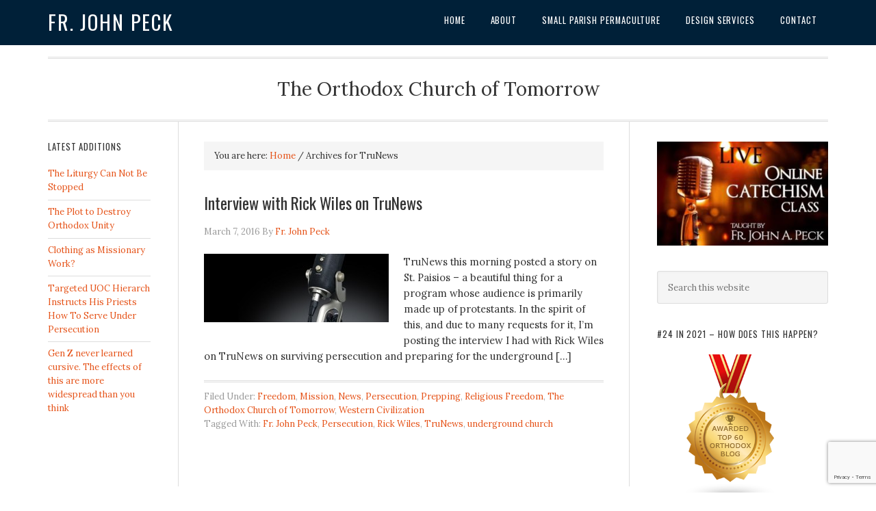

--- FILE ---
content_type: text/html; charset=utf-8
request_url: https://www.google.com/recaptcha/api2/anchor?ar=1&k=6Lf4aoEUAAAAAKOc4XJjUs5VimgheHuNn1EdrY4q&co=aHR0cHM6Ly9mcmpvaG5wZWNrLmNvbTo0NDM.&hl=en&v=PoyoqOPhxBO7pBk68S4YbpHZ&size=invisible&anchor-ms=20000&execute-ms=30000&cb=b6x1h4ng7xwd
body_size: 48597
content:
<!DOCTYPE HTML><html dir="ltr" lang="en"><head><meta http-equiv="Content-Type" content="text/html; charset=UTF-8">
<meta http-equiv="X-UA-Compatible" content="IE=edge">
<title>reCAPTCHA</title>
<style type="text/css">
/* cyrillic-ext */
@font-face {
  font-family: 'Roboto';
  font-style: normal;
  font-weight: 400;
  font-stretch: 100%;
  src: url(//fonts.gstatic.com/s/roboto/v48/KFO7CnqEu92Fr1ME7kSn66aGLdTylUAMa3GUBHMdazTgWw.woff2) format('woff2');
  unicode-range: U+0460-052F, U+1C80-1C8A, U+20B4, U+2DE0-2DFF, U+A640-A69F, U+FE2E-FE2F;
}
/* cyrillic */
@font-face {
  font-family: 'Roboto';
  font-style: normal;
  font-weight: 400;
  font-stretch: 100%;
  src: url(//fonts.gstatic.com/s/roboto/v48/KFO7CnqEu92Fr1ME7kSn66aGLdTylUAMa3iUBHMdazTgWw.woff2) format('woff2');
  unicode-range: U+0301, U+0400-045F, U+0490-0491, U+04B0-04B1, U+2116;
}
/* greek-ext */
@font-face {
  font-family: 'Roboto';
  font-style: normal;
  font-weight: 400;
  font-stretch: 100%;
  src: url(//fonts.gstatic.com/s/roboto/v48/KFO7CnqEu92Fr1ME7kSn66aGLdTylUAMa3CUBHMdazTgWw.woff2) format('woff2');
  unicode-range: U+1F00-1FFF;
}
/* greek */
@font-face {
  font-family: 'Roboto';
  font-style: normal;
  font-weight: 400;
  font-stretch: 100%;
  src: url(//fonts.gstatic.com/s/roboto/v48/KFO7CnqEu92Fr1ME7kSn66aGLdTylUAMa3-UBHMdazTgWw.woff2) format('woff2');
  unicode-range: U+0370-0377, U+037A-037F, U+0384-038A, U+038C, U+038E-03A1, U+03A3-03FF;
}
/* math */
@font-face {
  font-family: 'Roboto';
  font-style: normal;
  font-weight: 400;
  font-stretch: 100%;
  src: url(//fonts.gstatic.com/s/roboto/v48/KFO7CnqEu92Fr1ME7kSn66aGLdTylUAMawCUBHMdazTgWw.woff2) format('woff2');
  unicode-range: U+0302-0303, U+0305, U+0307-0308, U+0310, U+0312, U+0315, U+031A, U+0326-0327, U+032C, U+032F-0330, U+0332-0333, U+0338, U+033A, U+0346, U+034D, U+0391-03A1, U+03A3-03A9, U+03B1-03C9, U+03D1, U+03D5-03D6, U+03F0-03F1, U+03F4-03F5, U+2016-2017, U+2034-2038, U+203C, U+2040, U+2043, U+2047, U+2050, U+2057, U+205F, U+2070-2071, U+2074-208E, U+2090-209C, U+20D0-20DC, U+20E1, U+20E5-20EF, U+2100-2112, U+2114-2115, U+2117-2121, U+2123-214F, U+2190, U+2192, U+2194-21AE, U+21B0-21E5, U+21F1-21F2, U+21F4-2211, U+2213-2214, U+2216-22FF, U+2308-230B, U+2310, U+2319, U+231C-2321, U+2336-237A, U+237C, U+2395, U+239B-23B7, U+23D0, U+23DC-23E1, U+2474-2475, U+25AF, U+25B3, U+25B7, U+25BD, U+25C1, U+25CA, U+25CC, U+25FB, U+266D-266F, U+27C0-27FF, U+2900-2AFF, U+2B0E-2B11, U+2B30-2B4C, U+2BFE, U+3030, U+FF5B, U+FF5D, U+1D400-1D7FF, U+1EE00-1EEFF;
}
/* symbols */
@font-face {
  font-family: 'Roboto';
  font-style: normal;
  font-weight: 400;
  font-stretch: 100%;
  src: url(//fonts.gstatic.com/s/roboto/v48/KFO7CnqEu92Fr1ME7kSn66aGLdTylUAMaxKUBHMdazTgWw.woff2) format('woff2');
  unicode-range: U+0001-000C, U+000E-001F, U+007F-009F, U+20DD-20E0, U+20E2-20E4, U+2150-218F, U+2190, U+2192, U+2194-2199, U+21AF, U+21E6-21F0, U+21F3, U+2218-2219, U+2299, U+22C4-22C6, U+2300-243F, U+2440-244A, U+2460-24FF, U+25A0-27BF, U+2800-28FF, U+2921-2922, U+2981, U+29BF, U+29EB, U+2B00-2BFF, U+4DC0-4DFF, U+FFF9-FFFB, U+10140-1018E, U+10190-1019C, U+101A0, U+101D0-101FD, U+102E0-102FB, U+10E60-10E7E, U+1D2C0-1D2D3, U+1D2E0-1D37F, U+1F000-1F0FF, U+1F100-1F1AD, U+1F1E6-1F1FF, U+1F30D-1F30F, U+1F315, U+1F31C, U+1F31E, U+1F320-1F32C, U+1F336, U+1F378, U+1F37D, U+1F382, U+1F393-1F39F, U+1F3A7-1F3A8, U+1F3AC-1F3AF, U+1F3C2, U+1F3C4-1F3C6, U+1F3CA-1F3CE, U+1F3D4-1F3E0, U+1F3ED, U+1F3F1-1F3F3, U+1F3F5-1F3F7, U+1F408, U+1F415, U+1F41F, U+1F426, U+1F43F, U+1F441-1F442, U+1F444, U+1F446-1F449, U+1F44C-1F44E, U+1F453, U+1F46A, U+1F47D, U+1F4A3, U+1F4B0, U+1F4B3, U+1F4B9, U+1F4BB, U+1F4BF, U+1F4C8-1F4CB, U+1F4D6, U+1F4DA, U+1F4DF, U+1F4E3-1F4E6, U+1F4EA-1F4ED, U+1F4F7, U+1F4F9-1F4FB, U+1F4FD-1F4FE, U+1F503, U+1F507-1F50B, U+1F50D, U+1F512-1F513, U+1F53E-1F54A, U+1F54F-1F5FA, U+1F610, U+1F650-1F67F, U+1F687, U+1F68D, U+1F691, U+1F694, U+1F698, U+1F6AD, U+1F6B2, U+1F6B9-1F6BA, U+1F6BC, U+1F6C6-1F6CF, U+1F6D3-1F6D7, U+1F6E0-1F6EA, U+1F6F0-1F6F3, U+1F6F7-1F6FC, U+1F700-1F7FF, U+1F800-1F80B, U+1F810-1F847, U+1F850-1F859, U+1F860-1F887, U+1F890-1F8AD, U+1F8B0-1F8BB, U+1F8C0-1F8C1, U+1F900-1F90B, U+1F93B, U+1F946, U+1F984, U+1F996, U+1F9E9, U+1FA00-1FA6F, U+1FA70-1FA7C, U+1FA80-1FA89, U+1FA8F-1FAC6, U+1FACE-1FADC, U+1FADF-1FAE9, U+1FAF0-1FAF8, U+1FB00-1FBFF;
}
/* vietnamese */
@font-face {
  font-family: 'Roboto';
  font-style: normal;
  font-weight: 400;
  font-stretch: 100%;
  src: url(//fonts.gstatic.com/s/roboto/v48/KFO7CnqEu92Fr1ME7kSn66aGLdTylUAMa3OUBHMdazTgWw.woff2) format('woff2');
  unicode-range: U+0102-0103, U+0110-0111, U+0128-0129, U+0168-0169, U+01A0-01A1, U+01AF-01B0, U+0300-0301, U+0303-0304, U+0308-0309, U+0323, U+0329, U+1EA0-1EF9, U+20AB;
}
/* latin-ext */
@font-face {
  font-family: 'Roboto';
  font-style: normal;
  font-weight: 400;
  font-stretch: 100%;
  src: url(//fonts.gstatic.com/s/roboto/v48/KFO7CnqEu92Fr1ME7kSn66aGLdTylUAMa3KUBHMdazTgWw.woff2) format('woff2');
  unicode-range: U+0100-02BA, U+02BD-02C5, U+02C7-02CC, U+02CE-02D7, U+02DD-02FF, U+0304, U+0308, U+0329, U+1D00-1DBF, U+1E00-1E9F, U+1EF2-1EFF, U+2020, U+20A0-20AB, U+20AD-20C0, U+2113, U+2C60-2C7F, U+A720-A7FF;
}
/* latin */
@font-face {
  font-family: 'Roboto';
  font-style: normal;
  font-weight: 400;
  font-stretch: 100%;
  src: url(//fonts.gstatic.com/s/roboto/v48/KFO7CnqEu92Fr1ME7kSn66aGLdTylUAMa3yUBHMdazQ.woff2) format('woff2');
  unicode-range: U+0000-00FF, U+0131, U+0152-0153, U+02BB-02BC, U+02C6, U+02DA, U+02DC, U+0304, U+0308, U+0329, U+2000-206F, U+20AC, U+2122, U+2191, U+2193, U+2212, U+2215, U+FEFF, U+FFFD;
}
/* cyrillic-ext */
@font-face {
  font-family: 'Roboto';
  font-style: normal;
  font-weight: 500;
  font-stretch: 100%;
  src: url(//fonts.gstatic.com/s/roboto/v48/KFO7CnqEu92Fr1ME7kSn66aGLdTylUAMa3GUBHMdazTgWw.woff2) format('woff2');
  unicode-range: U+0460-052F, U+1C80-1C8A, U+20B4, U+2DE0-2DFF, U+A640-A69F, U+FE2E-FE2F;
}
/* cyrillic */
@font-face {
  font-family: 'Roboto';
  font-style: normal;
  font-weight: 500;
  font-stretch: 100%;
  src: url(//fonts.gstatic.com/s/roboto/v48/KFO7CnqEu92Fr1ME7kSn66aGLdTylUAMa3iUBHMdazTgWw.woff2) format('woff2');
  unicode-range: U+0301, U+0400-045F, U+0490-0491, U+04B0-04B1, U+2116;
}
/* greek-ext */
@font-face {
  font-family: 'Roboto';
  font-style: normal;
  font-weight: 500;
  font-stretch: 100%;
  src: url(//fonts.gstatic.com/s/roboto/v48/KFO7CnqEu92Fr1ME7kSn66aGLdTylUAMa3CUBHMdazTgWw.woff2) format('woff2');
  unicode-range: U+1F00-1FFF;
}
/* greek */
@font-face {
  font-family: 'Roboto';
  font-style: normal;
  font-weight: 500;
  font-stretch: 100%;
  src: url(//fonts.gstatic.com/s/roboto/v48/KFO7CnqEu92Fr1ME7kSn66aGLdTylUAMa3-UBHMdazTgWw.woff2) format('woff2');
  unicode-range: U+0370-0377, U+037A-037F, U+0384-038A, U+038C, U+038E-03A1, U+03A3-03FF;
}
/* math */
@font-face {
  font-family: 'Roboto';
  font-style: normal;
  font-weight: 500;
  font-stretch: 100%;
  src: url(//fonts.gstatic.com/s/roboto/v48/KFO7CnqEu92Fr1ME7kSn66aGLdTylUAMawCUBHMdazTgWw.woff2) format('woff2');
  unicode-range: U+0302-0303, U+0305, U+0307-0308, U+0310, U+0312, U+0315, U+031A, U+0326-0327, U+032C, U+032F-0330, U+0332-0333, U+0338, U+033A, U+0346, U+034D, U+0391-03A1, U+03A3-03A9, U+03B1-03C9, U+03D1, U+03D5-03D6, U+03F0-03F1, U+03F4-03F5, U+2016-2017, U+2034-2038, U+203C, U+2040, U+2043, U+2047, U+2050, U+2057, U+205F, U+2070-2071, U+2074-208E, U+2090-209C, U+20D0-20DC, U+20E1, U+20E5-20EF, U+2100-2112, U+2114-2115, U+2117-2121, U+2123-214F, U+2190, U+2192, U+2194-21AE, U+21B0-21E5, U+21F1-21F2, U+21F4-2211, U+2213-2214, U+2216-22FF, U+2308-230B, U+2310, U+2319, U+231C-2321, U+2336-237A, U+237C, U+2395, U+239B-23B7, U+23D0, U+23DC-23E1, U+2474-2475, U+25AF, U+25B3, U+25B7, U+25BD, U+25C1, U+25CA, U+25CC, U+25FB, U+266D-266F, U+27C0-27FF, U+2900-2AFF, U+2B0E-2B11, U+2B30-2B4C, U+2BFE, U+3030, U+FF5B, U+FF5D, U+1D400-1D7FF, U+1EE00-1EEFF;
}
/* symbols */
@font-face {
  font-family: 'Roboto';
  font-style: normal;
  font-weight: 500;
  font-stretch: 100%;
  src: url(//fonts.gstatic.com/s/roboto/v48/KFO7CnqEu92Fr1ME7kSn66aGLdTylUAMaxKUBHMdazTgWw.woff2) format('woff2');
  unicode-range: U+0001-000C, U+000E-001F, U+007F-009F, U+20DD-20E0, U+20E2-20E4, U+2150-218F, U+2190, U+2192, U+2194-2199, U+21AF, U+21E6-21F0, U+21F3, U+2218-2219, U+2299, U+22C4-22C6, U+2300-243F, U+2440-244A, U+2460-24FF, U+25A0-27BF, U+2800-28FF, U+2921-2922, U+2981, U+29BF, U+29EB, U+2B00-2BFF, U+4DC0-4DFF, U+FFF9-FFFB, U+10140-1018E, U+10190-1019C, U+101A0, U+101D0-101FD, U+102E0-102FB, U+10E60-10E7E, U+1D2C0-1D2D3, U+1D2E0-1D37F, U+1F000-1F0FF, U+1F100-1F1AD, U+1F1E6-1F1FF, U+1F30D-1F30F, U+1F315, U+1F31C, U+1F31E, U+1F320-1F32C, U+1F336, U+1F378, U+1F37D, U+1F382, U+1F393-1F39F, U+1F3A7-1F3A8, U+1F3AC-1F3AF, U+1F3C2, U+1F3C4-1F3C6, U+1F3CA-1F3CE, U+1F3D4-1F3E0, U+1F3ED, U+1F3F1-1F3F3, U+1F3F5-1F3F7, U+1F408, U+1F415, U+1F41F, U+1F426, U+1F43F, U+1F441-1F442, U+1F444, U+1F446-1F449, U+1F44C-1F44E, U+1F453, U+1F46A, U+1F47D, U+1F4A3, U+1F4B0, U+1F4B3, U+1F4B9, U+1F4BB, U+1F4BF, U+1F4C8-1F4CB, U+1F4D6, U+1F4DA, U+1F4DF, U+1F4E3-1F4E6, U+1F4EA-1F4ED, U+1F4F7, U+1F4F9-1F4FB, U+1F4FD-1F4FE, U+1F503, U+1F507-1F50B, U+1F50D, U+1F512-1F513, U+1F53E-1F54A, U+1F54F-1F5FA, U+1F610, U+1F650-1F67F, U+1F687, U+1F68D, U+1F691, U+1F694, U+1F698, U+1F6AD, U+1F6B2, U+1F6B9-1F6BA, U+1F6BC, U+1F6C6-1F6CF, U+1F6D3-1F6D7, U+1F6E0-1F6EA, U+1F6F0-1F6F3, U+1F6F7-1F6FC, U+1F700-1F7FF, U+1F800-1F80B, U+1F810-1F847, U+1F850-1F859, U+1F860-1F887, U+1F890-1F8AD, U+1F8B0-1F8BB, U+1F8C0-1F8C1, U+1F900-1F90B, U+1F93B, U+1F946, U+1F984, U+1F996, U+1F9E9, U+1FA00-1FA6F, U+1FA70-1FA7C, U+1FA80-1FA89, U+1FA8F-1FAC6, U+1FACE-1FADC, U+1FADF-1FAE9, U+1FAF0-1FAF8, U+1FB00-1FBFF;
}
/* vietnamese */
@font-face {
  font-family: 'Roboto';
  font-style: normal;
  font-weight: 500;
  font-stretch: 100%;
  src: url(//fonts.gstatic.com/s/roboto/v48/KFO7CnqEu92Fr1ME7kSn66aGLdTylUAMa3OUBHMdazTgWw.woff2) format('woff2');
  unicode-range: U+0102-0103, U+0110-0111, U+0128-0129, U+0168-0169, U+01A0-01A1, U+01AF-01B0, U+0300-0301, U+0303-0304, U+0308-0309, U+0323, U+0329, U+1EA0-1EF9, U+20AB;
}
/* latin-ext */
@font-face {
  font-family: 'Roboto';
  font-style: normal;
  font-weight: 500;
  font-stretch: 100%;
  src: url(//fonts.gstatic.com/s/roboto/v48/KFO7CnqEu92Fr1ME7kSn66aGLdTylUAMa3KUBHMdazTgWw.woff2) format('woff2');
  unicode-range: U+0100-02BA, U+02BD-02C5, U+02C7-02CC, U+02CE-02D7, U+02DD-02FF, U+0304, U+0308, U+0329, U+1D00-1DBF, U+1E00-1E9F, U+1EF2-1EFF, U+2020, U+20A0-20AB, U+20AD-20C0, U+2113, U+2C60-2C7F, U+A720-A7FF;
}
/* latin */
@font-face {
  font-family: 'Roboto';
  font-style: normal;
  font-weight: 500;
  font-stretch: 100%;
  src: url(//fonts.gstatic.com/s/roboto/v48/KFO7CnqEu92Fr1ME7kSn66aGLdTylUAMa3yUBHMdazQ.woff2) format('woff2');
  unicode-range: U+0000-00FF, U+0131, U+0152-0153, U+02BB-02BC, U+02C6, U+02DA, U+02DC, U+0304, U+0308, U+0329, U+2000-206F, U+20AC, U+2122, U+2191, U+2193, U+2212, U+2215, U+FEFF, U+FFFD;
}
/* cyrillic-ext */
@font-face {
  font-family: 'Roboto';
  font-style: normal;
  font-weight: 900;
  font-stretch: 100%;
  src: url(//fonts.gstatic.com/s/roboto/v48/KFO7CnqEu92Fr1ME7kSn66aGLdTylUAMa3GUBHMdazTgWw.woff2) format('woff2');
  unicode-range: U+0460-052F, U+1C80-1C8A, U+20B4, U+2DE0-2DFF, U+A640-A69F, U+FE2E-FE2F;
}
/* cyrillic */
@font-face {
  font-family: 'Roboto';
  font-style: normal;
  font-weight: 900;
  font-stretch: 100%;
  src: url(//fonts.gstatic.com/s/roboto/v48/KFO7CnqEu92Fr1ME7kSn66aGLdTylUAMa3iUBHMdazTgWw.woff2) format('woff2');
  unicode-range: U+0301, U+0400-045F, U+0490-0491, U+04B0-04B1, U+2116;
}
/* greek-ext */
@font-face {
  font-family: 'Roboto';
  font-style: normal;
  font-weight: 900;
  font-stretch: 100%;
  src: url(//fonts.gstatic.com/s/roboto/v48/KFO7CnqEu92Fr1ME7kSn66aGLdTylUAMa3CUBHMdazTgWw.woff2) format('woff2');
  unicode-range: U+1F00-1FFF;
}
/* greek */
@font-face {
  font-family: 'Roboto';
  font-style: normal;
  font-weight: 900;
  font-stretch: 100%;
  src: url(//fonts.gstatic.com/s/roboto/v48/KFO7CnqEu92Fr1ME7kSn66aGLdTylUAMa3-UBHMdazTgWw.woff2) format('woff2');
  unicode-range: U+0370-0377, U+037A-037F, U+0384-038A, U+038C, U+038E-03A1, U+03A3-03FF;
}
/* math */
@font-face {
  font-family: 'Roboto';
  font-style: normal;
  font-weight: 900;
  font-stretch: 100%;
  src: url(//fonts.gstatic.com/s/roboto/v48/KFO7CnqEu92Fr1ME7kSn66aGLdTylUAMawCUBHMdazTgWw.woff2) format('woff2');
  unicode-range: U+0302-0303, U+0305, U+0307-0308, U+0310, U+0312, U+0315, U+031A, U+0326-0327, U+032C, U+032F-0330, U+0332-0333, U+0338, U+033A, U+0346, U+034D, U+0391-03A1, U+03A3-03A9, U+03B1-03C9, U+03D1, U+03D5-03D6, U+03F0-03F1, U+03F4-03F5, U+2016-2017, U+2034-2038, U+203C, U+2040, U+2043, U+2047, U+2050, U+2057, U+205F, U+2070-2071, U+2074-208E, U+2090-209C, U+20D0-20DC, U+20E1, U+20E5-20EF, U+2100-2112, U+2114-2115, U+2117-2121, U+2123-214F, U+2190, U+2192, U+2194-21AE, U+21B0-21E5, U+21F1-21F2, U+21F4-2211, U+2213-2214, U+2216-22FF, U+2308-230B, U+2310, U+2319, U+231C-2321, U+2336-237A, U+237C, U+2395, U+239B-23B7, U+23D0, U+23DC-23E1, U+2474-2475, U+25AF, U+25B3, U+25B7, U+25BD, U+25C1, U+25CA, U+25CC, U+25FB, U+266D-266F, U+27C0-27FF, U+2900-2AFF, U+2B0E-2B11, U+2B30-2B4C, U+2BFE, U+3030, U+FF5B, U+FF5D, U+1D400-1D7FF, U+1EE00-1EEFF;
}
/* symbols */
@font-face {
  font-family: 'Roboto';
  font-style: normal;
  font-weight: 900;
  font-stretch: 100%;
  src: url(//fonts.gstatic.com/s/roboto/v48/KFO7CnqEu92Fr1ME7kSn66aGLdTylUAMaxKUBHMdazTgWw.woff2) format('woff2');
  unicode-range: U+0001-000C, U+000E-001F, U+007F-009F, U+20DD-20E0, U+20E2-20E4, U+2150-218F, U+2190, U+2192, U+2194-2199, U+21AF, U+21E6-21F0, U+21F3, U+2218-2219, U+2299, U+22C4-22C6, U+2300-243F, U+2440-244A, U+2460-24FF, U+25A0-27BF, U+2800-28FF, U+2921-2922, U+2981, U+29BF, U+29EB, U+2B00-2BFF, U+4DC0-4DFF, U+FFF9-FFFB, U+10140-1018E, U+10190-1019C, U+101A0, U+101D0-101FD, U+102E0-102FB, U+10E60-10E7E, U+1D2C0-1D2D3, U+1D2E0-1D37F, U+1F000-1F0FF, U+1F100-1F1AD, U+1F1E6-1F1FF, U+1F30D-1F30F, U+1F315, U+1F31C, U+1F31E, U+1F320-1F32C, U+1F336, U+1F378, U+1F37D, U+1F382, U+1F393-1F39F, U+1F3A7-1F3A8, U+1F3AC-1F3AF, U+1F3C2, U+1F3C4-1F3C6, U+1F3CA-1F3CE, U+1F3D4-1F3E0, U+1F3ED, U+1F3F1-1F3F3, U+1F3F5-1F3F7, U+1F408, U+1F415, U+1F41F, U+1F426, U+1F43F, U+1F441-1F442, U+1F444, U+1F446-1F449, U+1F44C-1F44E, U+1F453, U+1F46A, U+1F47D, U+1F4A3, U+1F4B0, U+1F4B3, U+1F4B9, U+1F4BB, U+1F4BF, U+1F4C8-1F4CB, U+1F4D6, U+1F4DA, U+1F4DF, U+1F4E3-1F4E6, U+1F4EA-1F4ED, U+1F4F7, U+1F4F9-1F4FB, U+1F4FD-1F4FE, U+1F503, U+1F507-1F50B, U+1F50D, U+1F512-1F513, U+1F53E-1F54A, U+1F54F-1F5FA, U+1F610, U+1F650-1F67F, U+1F687, U+1F68D, U+1F691, U+1F694, U+1F698, U+1F6AD, U+1F6B2, U+1F6B9-1F6BA, U+1F6BC, U+1F6C6-1F6CF, U+1F6D3-1F6D7, U+1F6E0-1F6EA, U+1F6F0-1F6F3, U+1F6F7-1F6FC, U+1F700-1F7FF, U+1F800-1F80B, U+1F810-1F847, U+1F850-1F859, U+1F860-1F887, U+1F890-1F8AD, U+1F8B0-1F8BB, U+1F8C0-1F8C1, U+1F900-1F90B, U+1F93B, U+1F946, U+1F984, U+1F996, U+1F9E9, U+1FA00-1FA6F, U+1FA70-1FA7C, U+1FA80-1FA89, U+1FA8F-1FAC6, U+1FACE-1FADC, U+1FADF-1FAE9, U+1FAF0-1FAF8, U+1FB00-1FBFF;
}
/* vietnamese */
@font-face {
  font-family: 'Roboto';
  font-style: normal;
  font-weight: 900;
  font-stretch: 100%;
  src: url(//fonts.gstatic.com/s/roboto/v48/KFO7CnqEu92Fr1ME7kSn66aGLdTylUAMa3OUBHMdazTgWw.woff2) format('woff2');
  unicode-range: U+0102-0103, U+0110-0111, U+0128-0129, U+0168-0169, U+01A0-01A1, U+01AF-01B0, U+0300-0301, U+0303-0304, U+0308-0309, U+0323, U+0329, U+1EA0-1EF9, U+20AB;
}
/* latin-ext */
@font-face {
  font-family: 'Roboto';
  font-style: normal;
  font-weight: 900;
  font-stretch: 100%;
  src: url(//fonts.gstatic.com/s/roboto/v48/KFO7CnqEu92Fr1ME7kSn66aGLdTylUAMa3KUBHMdazTgWw.woff2) format('woff2');
  unicode-range: U+0100-02BA, U+02BD-02C5, U+02C7-02CC, U+02CE-02D7, U+02DD-02FF, U+0304, U+0308, U+0329, U+1D00-1DBF, U+1E00-1E9F, U+1EF2-1EFF, U+2020, U+20A0-20AB, U+20AD-20C0, U+2113, U+2C60-2C7F, U+A720-A7FF;
}
/* latin */
@font-face {
  font-family: 'Roboto';
  font-style: normal;
  font-weight: 900;
  font-stretch: 100%;
  src: url(//fonts.gstatic.com/s/roboto/v48/KFO7CnqEu92Fr1ME7kSn66aGLdTylUAMa3yUBHMdazQ.woff2) format('woff2');
  unicode-range: U+0000-00FF, U+0131, U+0152-0153, U+02BB-02BC, U+02C6, U+02DA, U+02DC, U+0304, U+0308, U+0329, U+2000-206F, U+20AC, U+2122, U+2191, U+2193, U+2212, U+2215, U+FEFF, U+FFFD;
}

</style>
<link rel="stylesheet" type="text/css" href="https://www.gstatic.com/recaptcha/releases/PoyoqOPhxBO7pBk68S4YbpHZ/styles__ltr.css">
<script nonce="pyc-S9QluruixajEE7DdvA" type="text/javascript">window['__recaptcha_api'] = 'https://www.google.com/recaptcha/api2/';</script>
<script type="text/javascript" src="https://www.gstatic.com/recaptcha/releases/PoyoqOPhxBO7pBk68S4YbpHZ/recaptcha__en.js" nonce="pyc-S9QluruixajEE7DdvA">
      
    </script></head>
<body><div id="rc-anchor-alert" class="rc-anchor-alert"></div>
<input type="hidden" id="recaptcha-token" value="[base64]">
<script type="text/javascript" nonce="pyc-S9QluruixajEE7DdvA">
      recaptcha.anchor.Main.init("[\x22ainput\x22,[\x22bgdata\x22,\x22\x22,\[base64]/[base64]/bmV3IFpbdF0obVswXSk6Sz09Mj9uZXcgWlt0XShtWzBdLG1bMV0pOks9PTM/bmV3IFpbdF0obVswXSxtWzFdLG1bMl0pOks9PTQ/[base64]/[base64]/[base64]/[base64]/[base64]/[base64]/[base64]/[base64]/[base64]/[base64]/[base64]/[base64]/[base64]/[base64]\\u003d\\u003d\x22,\[base64]\\u003d\\u003d\x22,\x22w5pDAF9cHsOsNcKIHC9pKUbDpXXCrx4Ow4vDgcKlwrNIWTrCm1h4BMKJw4rCgTLCv3bCvMKHbsKiwpIlAMKnA2JLw6xqEMObJy1ewq3DsWAwYGh/[base64]/CksKbw6xEw4h1w792Tm3DvnzDhsKHacO2w5kEw5nDp07Dg8OOOHE5HMOaK8K8GEbCsMOPCSofOsOAwqROHGnDkklHwrwwa8K+H143w4/[base64]/[base64]/[base64]/Dlhxfw6YafsKIwq/[base64]/LgbDniNtw4cIwr/Dp8OVP8OvN8O2AEdCQCTCkAg4woLCv0HDjCFmfXo5w7R4BcK2wotrazDCvcOoe8KSZsOrCcKgd1NtZCbDlWrDhcKdJMO7bsKqw53CiybCpcK/XgY9JnPCrMK9VgkUZkIkG8OPw6/Dnz/ClSLCgzIUwocEwpnDnBjCrBl8f8O7w6XDs0vCosKdMDPDgSBDwrfDnMO/wrRmwqcYYcOvwq/[base64]/w54eVwDCp8OrwoQTUMKVdwF/DMKOCDdAw7xRC8OyNAhaVcKTwrtxF8KOaTjCnVc2w49TwpHDt8O/[base64]/Ct8KWPsOhw53CjMKrw6tqD3TCicKjw5B/w4nDo8OZOcK4X8K/wrvDrsOfw40ddcOoTMK7XcOowrM0w6dQfEF1XR/CocKzKWrDhMOKw75Iw4PDocKjaEzDqHNzwpHClSwXGnUsGsKOe8Kdbk1Mw4/DuVJ1w5jCuCBgHsKbQxvDrsOXw5UEwptWw4oYw73Cu8OawobCoRXDg0V/w7krEcKBTTfDu8O/a8KxFibDuhZBwqnCvGzCr8ORw4/CjH19NCbCv8KGw4BMIsKrwqQcw5rDsibChQ8Kw4UAw6AhwojDvTRSwrgVKcKseh1ZdgjCh8OtQl3DucKjwpRTw5B7w6zCqsOnw51sWMO9w5ooXhzDtMK0w4cTwo0acsOLw45FBsKJwqTCqEXDoUfCrcOOwq1fI3Y1w5V/c8K5ZVkpwoUMPsKdwobCr2ZIbsKYScKZJcKADMOyITXDl1nDicOxV8KcE01Gw65zGA/DiMKGwpsUWsK5CMKBw5nCowXCnw/[base64]/LnbDnWV/XT9ow4/[base64]/CrcKFXALDshBEfsKmBcOGwoUfw5/DkcOXNUt9YsKxfcOKGsOZw4gPwpHDucOnPsK/PMOTw5cofGpkw4cMwqBxZxcWBE/[base64]/DoxrDhjFww5jDvFpjNRY6XFozw4JAHEkLCXbCgsOKwr/[base64]/DmsKJw67CphDDkcKfNcOtw5fDpsO2w7PDusKnwqrDpisHD186J8OXUibDuAzCs1UuQGUXasOww6PDiMK3Y8K4w5oLLcKiRcO/wrI+w5UJWMORwpo+w5vDvAcqfXtHwrnCo0vDkcKSF07CvMKwwoc/wp/CqSLDhUM3w6pXWcKwwqInw44jEFnDjcK0w50Lw6XDtDvCjylpAGbCtcO+LTRxwp84wq4pZzbDmE7CucKxw6Z/w7/Dr2Fgw5gCw5seMFPCh8OZwpUgwpZLwpN+w7QSw6FKwq5HZ1onw5zClAfDuMOewqjDnhR9LsK0w5bCmMO3H1pLMRDCp8OHRHPDvsO1TMOjwqzCvkN3BcKiwp0eAcOow59iQcKQV8KUbXJVwoXDqMOlwqfCqVQtwr5HwoTDjmbDkMKQOEMrw7BCw6VpAD/DvcORX2LCsB8VwrV3w7Y/b8O6XywQwpbCksKxN8KHw4hCw4g7SDQCXmXDhnMRLsO5SB7DnsOuQsKTSFcTDcOvAcOcw5vDqArDlcOmwpYLw5dtDm9zw4DCiiIWfcO1wrBkwqnCg8KFUmk1w47CrwJNwrnCpit8BynCvFzDvcOrThtTw7bDtMOBw7oywp7DqmHChFnCqn/[base64]/CMOvGMOTw5QWw4zDpFHDvho3w4zCr8Oww4wVcsKtPXA8LsOCXH7CsyXDnMOyNzkcVMKEXhEswohhTz7DkXI6EHDDosOuwpIfFkfCu3vDmmnDhg9iw5p0w5nDgMKawqLCjcKzwrnDlVfCncOkIVXCo8O8DcKUwpJhM8Kob8K2w6Uvw6o5DRnDlgTDpnoLScKtKEjCiE/Dp1oiWy92w68tw61LwoE7w7/DpS/DsMKpw701UMKmD2bCgiMnwq/DlMOadGl7UMO+BcOkaHfCsMKpSS9xw7sRFMKubcKiGW5BNMK6w4DDokQswq18woDDkVvDpDTDlmMuQS3CvMOmwqPDtMKlSmnDg8OSQxwnQV0lw5TCksKZa8KzMyHCscOqExpJRXo3w4w/[base64]/wqnCiMOyw5VAWARvwojDv8Ohw4cPfMKVw7zDlMOHIsK1w6PDosKdwoPCoRY7b8Kww4VEw7haYcKHwqnCnsOVKXfCn8KUSw3DnMOwBBbDnMKDw6/CglPDvj3ChMOMwppIw4PCmcOyD0HDsCzCvVbDmsOuwr7DuT3CsTAEw7lnO8OYfcKhw7/DqzTCuwbDmQPCiTM1JAYLwpUYw5jDhw9rHcOyP8O4wpZVcThRwrY5diXDoBHDh8KKw73DtcK4w7cMwp94w4QPLsOHwrN1wrHDssKNw7k8w4XCosOddsOba8OvKsKxMzphwq1Ew6JpH8KCwo0kYljDhMKjB8ONbBDCh8K/wqHClxbDrsK9w5JOw4kywrouwoXCpisxfcKhS2IhMMK2w7EpBDI/[base64]/[base64]/DrMK1HgjDhArDmcKVKT/ChlrDrMK9wr8tQcOaOwxFw5tQw4jChcKxw5Q1NRI9wqLDqMK+DMKWwp/Dk8Kvw45lwpArNBZhEwDDpsKKXmLDncOzwo7Cn2jCjyDCpcKKDcKLw5R+woHDtG1TETUXw5TCgwrDg8KMw5/Cq3AAwp1Fw7liTsOpwpDDvsO+K8K/wp9Qw6VkwpotcVJcNlTCk1zDuXXDs8O3PMK0HQ4gw7dpOMOBWiV8w6bDh8K0R0jCqcKlFUFLS8KAe8O3LWnDgmETw4pBamvDryoWEDvCnsKwOsOjw67DpGQVw50zw78Two7DpDgNwrLDs8Olw5tkwoDDtsODw74UVsOKwpXDtjkqccK8LcOjHgMOw6RWfhfDoMKTYsK/[base64]/MsO3w6FLwrMcPcOsGjMlwovCvWYuwqPCsHZEwpnDsnzCpgs6w67CpsOewql3MXDDosOUwqdcLsO/AMO7w6wLE8OVEhItbmrDpMKdQsOWF8O0MVNoX8OnbcKsQ1VuawbDgsORw7dla8OsRm82HDJ1w7jCncOIVGXDlgTDiCvCmwfCvMKzwoUWIcORwoHCuR/CscOBRwLDlns6eFcTZMKPQsKHdz3DiAJew44iBRzDpMKswonCu8OiOl01w5nDtG1DTSvChMKfwrPCqcKawpHDrcKjw4TDtMOiwrVea2/CncKzcUZ/EMOMw7Zdw5PDmcOQw5TDnWTDssO9worChcKJwrcARMKddGrDkcKPJcK1T8Omwq/[base64]/DnMK7w6HCgsOLFMKVwoLDkcKfwpNyZ8KtbTZsw5TCrsOLwqjChkUiLgIKR8KZJDnCjcKrBg/Dg8K2w7PDmsKNw4TCscO5RsOtw6TDkMOHdMKTeMKlwo8CIlLCu0VtbsKjw4bDqsOoRsKAecOKw7x6LHXCvjDDsjhdPC92emBRZlwHwoEjw79awpvCh8OkNsKHw7nCokd0Gi4uVcK4LiTDmcO2wrfCpsKGLVXCssOaFnTDscKAWFTDvgVrwoLDtWw/wqzCqidCJEnDs8O6d0ciaCx6wpbDqkBVPC0jw4NQG8OcwqcpW8KvwqM+w6koGsOnwqPDuWQ1wrvDqXTCpsOrfGvDjsKEfcOFXcODw5vDgMKCM3Upw4fDjhJGP8KiwpgyR2fDpjsDwp1vPm1Pw7jCozVawrLDmcOTUcKpwqvCsyvDvlgaw5/DkztPcyMBLl/[base64]/[base64]/Dh8K+wonCqFXDtgnCh3bDucO+XsK3b8OzdcOrwpHDsMOHMyXCjUN2w6McwrpGw4fCgcK/w7p/wrbCnigGYGF6wp8xw6fCrxzCkkFuwojCsC5aEHbDt11jwqzCrhDDm8OkQGBBOMO6w7XCtMKmw7IabsKPw6nCkAbDoSXDon46w7tvNF8kw5tLwq0Fw4UeH8K+dmHDqMOfQQfDgW7CtVjDh8K7U3kow7jChsOFUBHDt8K5aMKvwpctdcOjw4M2a0F/CRcAw5LCscO3RMO6w7HDqcO3IsOlw5ZicMOSVWTCi1nDnFPCh8Kowr7CjgYgwqgdSsOBbsK8S8KeMMOYAD3CmsOEw5UYNB7Dvhw8w5nCizZTw5BEal9xw7cLw7lKw7XCksKgW8KzSywhwqkiLMKvw53CgcO9bzvDqSctwqUNw6PDksKcBVTDgsK/[base64]/Ds8OyT8OEOcKHw4fCtcKPwrE/wonDs8KhGMOXw5xsw6V5Zw4/KjEBwpnCnsKiAhjDv8KEC8K1CcKDHEDCucOtwofDpm8wKhLDjsKIV8OdwoM9cj/Dq0pnwoDDujbCnCXDmMOQV8ONTUfDqBjCuhPDjcOKw4nCr8Orwo/DjiE9wqrDhsOGfcOuw6F/[base64]/DpMO+fCXCqWM4w6cCw4nClwZiwpY+GFzCkcK8X8OfwqLComcrwr4AeCPDlwnCkjUpBMOmBUfDmirDhGnDl8KxbcKDcFrDkcOBBj0Qf8KzbFLCiMKCUMOCQ8OcwrBaQgTDicOHLsOCFcOtwoDDgcKJwr7DmjXCnno1HMO0J03DhsKhwrEgw5HCssKSwoXDpRRFw6Qbwr/[base64]/[base64]/wqE0w5fCisOrXcKzGMKJwpYiEivDiGcJT8Ohw45yw4XDnsO0QcKWw73CsQcFUHXCnsKyw4LCqnnDvcObY8OKB8OmWWfDoMOpw53DtMKOwrnCs8KUEADCtjddwqZ3bMKVNsK5QRXCpncDfw1XwrrCm1ZdCA5bI8KeLcOaw7scw5hjPcK1Nm/CjFzDssK8F2/DrTBhPcKZw4HDsH3Do8KAwrlBXgHDlcOcwpzCtAMYw7DDsnbDpsOKw6rCrSjDplzDvMK+w7F8XMOXPMK3wrpESH3CkW8GacOqwpIDwpbDjXfDs2/DosOdwrfCikrDuMK9w77CtMKWCSNcDcK1wpfCtsK2c1rDmV/ClcK8dV/CmcKUesOlwrPDrlLDn8Oaw6LCoABQw6Ycwr/CoMOBwrHDr0ltfzjDvFnDp8KOCsK1PBdhZgQcXsKZwqVwwpfCiFEPw6VVwrsJEGZ4w5wAPR7CukjDhxppwq8OwqPCvcO+asOgBVtAw6XCg8OKHV9iwq5dwqttQxzDosKFw4QUWMO/wpnDpRJlHcOVwpnDgE1owoJiPcOAUGzCj3LCgcO/w4New7DCjMKrwqvCosOjaXHDj8ONwpI8HsO8w6fCgVQSwpsxFRA9wpJHw6/[base64]/CoMO7bMKRw77CskfCocOyNzwIWsKDw4DCp18YewHChH/DsXlXwpbDnsOCOhPDpDgrD8O3wrjDj0HDgsOEwq96wr0BCmc0A1x8w4nCj8KlwpltOzPDijHDnsKzw6zDvAvDmMO1ODzDrcOvOcKfZcOmwrrCqyzCkcKPw5/CnS3DqcO1w6/DlcO3w7VPw7UGIMOVazHCjcK9wrLCjG/CusOUwrjDtD80Y8ODw5TDl1TCr3rCucOvFA3Dm0fCmMKIHVvCoHYIQcKGwqbDjSYxUjXDsMKRw5A7CglowonDkD/DphJySHlLw43DrSkuTlhvGibCmVx2w6zDrA/Cnx/Du8KUwp3DhDESwqdRcMOfw53Ds8K6wq/DuEUzw5t1w73DoMKGNEAHwrrDsMOPwqXCvyDCjcOHDw1hwr1TXAEZw6XDkxM6w4J7w5BVAcKhLlE9woAJDsO4w5VUDsKQwpHCpsOpw44ZwoPChMOzQMOHw5LDv8OkYMOERMKcw6owwrfDpzgPP1DCkg4vBgXDssK1woLDg8O1wqjCjcONwojCg1F7w5/Dq8KNw7jCtB1nMsO/WmpVbRnDrBrDuGvCl8KgWMOXbTQQLsO9wppJS8KQcMOOwpoQRsKOwpTDjcO6wr0gGm5/UXw6wrfClgIYLsKuV3vDssOrfnzDsinCnsOOw7ocw7nDjsOuwpYCccOYw7gHwonDpl3CqMOdwrkOSsOefzrDosOSDilJwqAPZWLDicKPw6rDn8OCw7Y/dcKmHwArw6MXwpFqw4LDh04uG8OFw7/DhMOJw53CncKpwq/DqiQRwqLDkcOcw7d7V8KCwop6wo/DgXXChcKPwofCqmUow75Dwr7DoATCncKKwp1JScOUwobDvsOgVQHCqB9PwpTCg25YRsKewpUYZEjDisKAU0HCtMO+dsKUFMONF8K/JHXCg8OTwoPCksKsw4/CpS4dw49mw458wroVVcKlwpUCDFzCp8OTTFjCojkBKRk/[base64]/DiMKgWGY/w63CmWlFKwAIw7zDh8K5c8Oqw6bCp8OswpXDl8KPwqIzwrdsHydZZMOewqTDjwscw6fDhMKFecK+w7rDj8OTwq7DgsKsw6DDi8KvwpbDkg7DilPDqMKaw5p8J8O4wroUGEDDvzBfED/DssOmUsK0E8KUw7rCkhQZfsK1BDDDtcKDXMOiwrZiwo1kwotYPcKFw5padsOJDD5BwqxPw5XDpz7DmWcYNGXCv2fDqBVvwrAUw6PCr1kXw6/[base64]/[base64]/DoT0ydTpSPFvCscO1ecODT8KAEcK/bMOjOsKvGMO3woHCgV0jcsOCMTwewqXDhCPCrcKqwrfCkgDDjS0Lw7oJwoLChk8qwo7CmsKKw6rDiDrDpinDhDDCnhI4w4/ChhcaC8O3BBHDjsOiX8OZw7nDlyQOAcKENkzCizTCvw8Uw6RCw5vDsgLDtlHDiVTCrFBRU8OkDsKnO8OlfV7DiMOyw7Nlw6fDjsKZwrvDpsOqwonCrMOpwq3DoMOdw60/[base64]/DsAXCvyBEPTEsw4fDhjIuwrTDgsOTw7rDgy8ENMKRw40Gw4DCosOQQ8KHLBDCm2fCsUTCpWIaw7J9w6HDshhlScORW8KddcKVw5RdFlppDDzCscONYGEJwq3CokfCpDPCksOJXcOPw7kvwohtwow9w7jCqSzChwlYTjQSdFnCsRfDoB/DkyRUOMKSw7RtwrbCi1fDkMK/w6DDpcKrY0rCqcK1wr0jw7fCrsKiwq5We8K7A8OTwqjChcKtwqQ4w7o3HsKZwpvCgMO0IsKTw54zMMKCwrJubWLDtHbDg8OXb8O6N8Oyw6/DpDQXAcOQDsOOwrJmw5xawrFqw5dJBsO8Vk/[base64]/PcK9wqfDmTPDp8KSamxxe8OWw5lPwr3CiWJfbcKrw6s+FxzCiyQIMjgtWhbDucKnw7/CrlPCrMKDwoc5w60bw6QGNsOMwpcEw6gbw6vDvl5BO8KHw442w7QowpDCglcoGljCrcO8enA3w47Cj8KLwo3Di1bCtsODDmJeDk0rw7sqwoDDvkzCl2Fvw69fdU/DmsKJbcOgIMKXwq7Dn8OKwqLCnAzCh1NTw5rCmcK1wpt1OsKtEG/[base64]/LcKBBsK7w5V2w4NQwpVOw6BWw4cMwqYSHFpSH8OHw74Rw73DsFIgAXMYw4XCvR8lwrAjwocywoHCusKXwqnCnSU4w4INCMOwD8OoY8OxecKMTR7ClCJ4Kxh8wqzDucOMfcOBcQHDr8KPGsOLw4JLw4TDsE3CocK6wrrCrEvDucKPwrzCggPDpmTCjcKLw63Dq8K/[base64]/cMOjwrwrKsOVw743w5oSwqNIV1rCgcKLHMOoUATDpMKdwqXCuXtsw78DKlkTwqnDpjjCt8KEw7EjwpQ7NivCr8OpQcOtUDoME8OVw6DCvk/Dm3TCk8K4aMKrw4lYw4/[base64]/DjxjCrHXCtipiwr1Jw47DnWQeOx4/VsOqUUZowovDkXXCicKBw59TwqvCpcKRw7XCjcKxw5V9wpzClHxCw6LChMKlw7fCjsOnw6nDqmY4woFxw6nClMOLwonDnHjCk8Odw5AaFSIVC1jDqEFefAzDvRbDjggBV8K0wq/[base64]/CoT/CiXvDkDjCksO3WcKgwqRdNsKbTcKow6wKZcO/[base64]/Cmy3DtsKYacO0cnNAw6rCp8KPwpQMTH1rwrTDi3vCksOWbcK6wo9ITzHDlBzCtT9vwpB6XwlfwrgOw4TDscKxQFnDt1/DvsOyXgXDnwTCvMO+w65bwo/DksK3MHrDmhYvODnCtsOhwr3DksKJw4ACTsK5fsKtw51OOBoKZcOhwpoqw7RrM1NnHzBMIMKlw7kfICoyVCvCrcOqOMK/wo3Cj0jDiMKHagLCqR7Crnp0SsOPw4RXwqrDu8KZwoMrwrpfw7Y4EmU6HUklGmzCmsKrQMKQXhMYDsOHwqMkScO8wod6S8KBADoVwrZIBcOBwoLCqsOpWiBXwolDw4/CqxvCt8KCw6lMGgbCmsKTw6/CrS1MA8KxwpDDl0HDqcKqw4gCw6QDOlrCjMKlw4vCq1zChcKAccO9A1JFwpHCqyYaZSUEwr1Fw57ClMKKwqLDo8OnwrvDl2LClcK3w548w5wSw6NEHcK2w43Dv1/[base64]/wpdewq3DsMOfOMKQw43CkcKrwoDCgsODw6jCtcOTZMONw7DDumg8PFLCmMKIw4nDr8OPEDY9AMK7U2p4wpV+w4zDl8OQwrHCjVXCtkwXw6pULcKPPcObUMKcwq0Xw6jDuXkjw4NewqTCnMKsw6IUw6ZEwq/DkMKLGjNKwppKL8K6ZsONZsO/GRrDgxQyVMOkw5/[base64]/Cj8KuwrvDslJLwpnDi2J3wrkSUmNKfcKodsKCZMOOwoXCqMKJwoPCjsKVLWsew5d7L8OBwqnChXcVdMOhZMOgGcOWwpDCi8Kuw53Dk2QoY8K3M8K5YGcQwrvCg8OpNsKeSsKaT08gw4DCmi50Ji0XwpjChxfDusKEw5TDh3zClsKROjTChsKdDsKawq/DrQ97SsKgI8O/Z8K/F8OuwqbCn1/Ci8KzfGIrwoxtAcOuDnIcHMKwFMO8wq7DicKAw5PCk8O6VMODWzx+w47CtMKlw45zwpTCoGTCrMO1wrvCqArDilDDog8Pw7/CiBZRwoLClk/DnVI+w7TDmEPDmMKLcBvCjMKkwqIoXcOqIUoFQcKYw4B8wo7DnMO3w5XDkiEjXMOSw67DqcKvwrNlwrwncMKlU2jCvDHDksKNw4zCpsK6wpEGwqHDilPClh/CpMKYw45NQmdpZXvCty3CjRvDv8O6wrHDg8OiXcOTbsOGw4oRWsOEw5NOw60mw4Nzw6NveMOYwoTCsRfCosKrV3kxBcKTwqXDgA12w4B2V8KRQcOwUT/Cj3xHLlXCsj5Kw6AhVsKSJsKMw7/Dv1PCnjvDtcKre8OfwqDCuW3ChmzCq1HCjSpCKcKmwqzDnzA7woQcwr/CvR0DGnoTCQg4woPDoT7DoMOZUDXCj8OBXAJ7wrwtwrVzwoJ+wqjDs1EUw4zDuTPCgsO9Dl7CqmQ9w7LClioDEl/[base64]/DssOxw5swNhnDqMKxw746bmfDusKRWcKXZMOBwoACwrImdBXDscOECMOWFMOQa37Dq1sWw4jClcObTFvCr1nDkQxFw4zDhxw5IcK9YsOFwrnDjUEgw4PClHPCsD7DukbCsw/Doj7Dq8ONw4oNXcK7IWDCrTjDosORV8OVekTDkXzDuFPCrCbCrMObBxo2w6sfw7nCvsKFw4zDmj7Cr8ORw6rDkMKjUwfDpjXDi8K1CMKCXcO0AMKmXsKFw4/DncO/w5MYIE/[base64]/Ct8KVBW7Cu0TCgMKUw4tsw5rCnMKcdMKSYjHDksKaOnXCu8Ojw6rCpcKtwrx/w4vCv8KrF8OxbMKmNV/CncOQbcOuwq0SZVxlw4fDmsOEAE4hW8O1w48NwpbCg8OWNcOYw4kOw5gdQEpWw5V5w71ieSIaw4EJwr3Cn8Kaw53CjMOHEGDDjkXDoMOAw7E/wo1Zwqocw50/w4pHwrbDr8OfQMKQKcOMWH06wrbDjMOAw7PCrMOKw6NMw4/[base64]/w4bCnsK6E0HDgcOnB2nDmcKow5rCusK7QnPCpsKUccK/wq4UwqrChMKmTBrCull7ZcKZwpnCjQLCoHtlbFTDlsO+fSXCoCfCg8OEMAkZS0bCv0fCh8KLTBjDrHfDssOzV8O5wo8/w57DvsO/wo1Ww7fDqT5jwqHCjRzCtzrDmMOaw54cRCnCs8OEw4jCjw/DjMKqCsOZw4s7LMObR0rCvMKTw4/DsGnDtX9JwphKE3ECSE4awo8awq/ClV9UAcKbw5B5V8KWwrXCisOTwpDDrQRSwoQEw6gCw59vTxLDtQA8B8KiwrzDqAzDqxtMKGPDv8O6CMOqw4TDhFDCiFdLw4hIwpDDiTHDvjzDgMO6PsO0w4koLELCu8OUO8K/M8Kwb8OUXsOOMsOnwr7Cm39JwpBgblB4wpddw4xGa20lBcKGDMOmw4vDusKtIk3CkhtJZjXDjxXCsnfCq8K3YsKLeUDDhkRtbcKEwpvDqcKPw746flhmw5EyZiDCi0I4wpVFw5FVwrvDolXDu8KMwrDDkQzCvG1Ewo/ClcKfe8OMS1bCpMOawrsiw7PCiX8UbsKABsKAwrQdw7cWwpwwD8OjEDgOwoHDpMK7w63Ci1zDssKiwqM3w6UkN0kBwqVEdUAZTsKbwoTDhDHCm8O3GsKrwqd4wq/DmUJEwrHDkMKBwp1eCsOzQsK2wqc3w4/DiMKOGMKjLioaw6UBwq7CtMOzFsObwp/[base64]/w67Dn8KAw67Dn8OrcsO/w6nDrsOpw63DrQwjbhTCtMKYU8OEwoB+ckFCw7RBIw7Dv8O+w5rDs8O+EUTCtBbDkjfCmMOMw7AsXnLDrMOlw6wEw7/DkVB7HsO4w4A8FzHDlCJowoHCtcOmAcKsSMOGw7UlTMKzw4/Dk8O+wqFKbMKTwpPDmShYH8KewoDDjA3Cg8KOZ20TT8OfN8Knwot1GcKBwpsjQiUBw7Uwwqc2w4/CkSXDisKyHkwLwpsww7MHwpo/w6dIOcKuUsKvS8Ocwr0Nw5okwqzDvWBtwpRqw7fCtn/[base64]/DssO0DMKIw7/DksK0YcKbPsKRw6tUT2Mzw6bCoXLDvMOuQk7DoHTCtG8Iw5nDth1UO8KjwrzCkHzChT5Ow4UNwo/CpVDCtTLDlULDoMK2McOow5NtTMO4J3rDkcOww7zDglQmPMOywoTDhTbCsmpAJcK7b3rDnMK1QhnCsRzCnMKlN8OCwoZmOQXCiiHDtA5vwpfDt3HDuMK9wp9REW1qHyQbdAhcb8Oiw6sXV1DDpcOzwpHDoMOLw6TDtWXDgsKDwrTDn8O/w7IIQFLDuHAmw4jDkMORLsOfw7rDog7CiWYew65RwplsMcOeworCn8OeSAZ0AxrDqGtUwr/Dm8O7w7NicSTDkwp7w7RLacOZw57Col8Ww4twe8O8w48ewrQhDjoRwrkSCzMSFRXCrMOWw54Qw5HCgwd/DsKcOsKqwrVGXRXCi2Yqw4IHI8Ktwq5nEm7DosO/wqV9bzQWw6jChHRoVE8bwpg5ScK3ccKPLWQKG8O7GQHDqkvCjQEkNARTecOmw5zCjVg0w5cnA2s1wqJmQHzCogvCqcOja1ppSMOlK8O6wqkXwoLCqMKoQE5mw6/CiUpWwqFbKMKfVDElcgB9AsKmwoHCg8Kkwp/[base64]/SQQQHcOsSsOUE3dYY8Ktw5zChMOWwpvCn8KGezDCs8O4wqDCpm0Fw7how5vDkwfDsVLDs8OEw7PCpHAlVUxBwrVVfQvCvy3DgWJGNw9gEMOvL8KAwoHChj4abg/DhsKZw6zDpnXDicKZw6nDkAJqw4AacsOiC1xgaMOcLcOkwqXCgifCgH4fLEPDiMKYPV95REg+w7bDh8OWT8O4w44cw6MUGHInbcKIWsKOw5rDvcKGK8KAwrEMwrbDhCbDucOvw53DslkTw5wiw6bDsMKUNTEURsOBfcKoecOyw4wlw70ldD/DhlZ9W8Kjwqlswq3DpTXDuhTDiQXClMOtwqXCqMO7Txs/[base64]/CkmTCkMOpw7bCk8Khw4zClsKrMsO+wocHAHxjCW/[base64]/[base64]/d8KBwrPDqglgwoTDrTfChi3DjMKYZMK1YVLCqsOrw5TDtGzDlx4ww5phwp3DssKlVsKmWcKTW8OSwrhSw59nwp4lwoosw4TDtXvDucK/[base64]/wqnDs8OIw5XCvQFbGwwEZsO4w47Dtg9IwqF4YlnDlDrCpMOewoPChEHDplrCnMKYw6fChcKqw7nDsA8/esO3UcKuPTLDlQbDo3rDg8OGXzLCoAFUwoB2w57CoMKRFVNZwrwDw5bCh2zDonbDpQzDgMODWVHCk1NtMh46wrdiw5TCqcK0XAxHwpsbblY/QVARGzDDgcKlwrTCqHHDqkVqOBFJw7fDomvDrjLCjcKWCX/DlMKTeV/ChsKnMz8rHzR6Knp/Jm7DgD1dwrVCw7coSsOPRMKTwqDDoRNAEcKCWGnCn8KSwojChMOfw4jDnMO7w7HDmADDr8KJb8KEwqRgw5bCmnHDvFHDpVwuw7dKQcOXOVjDoMKxw4tlU8KnGGnDuiUGw7jDpsOmRsO1wqIzL8OMwoF3ZMOqw746OsKnPMOWYSFIwpfDoj3CscO/LsKrwrPClMO7woNgw4TCu3PCpMK/[base64]/[base64]/CrcOmw7bDtjvCmjltw43CtmpRUEbCmMOKfCUhw7BmYDfCvcOfwqrCu2PDisKuwpN7w6bDgMOgE8OZw4FwwpDDv8OWTsKdN8Ktw73CqQPChMOCXMKTw7JbwrMUbsOEwoBewqoUwr3DhBbDhTHDkSBRP8O8X8KKM8K0w6kPRWApJ8KxNA/CiDh9DMKEwpNYLiQqwprDimXCq8K9bcO2w5jDk1TDnMOKwq7DimIQw5/[base64]/[base64]/VRptw5wUEynCmsK/wq1/[base64]/DhknDlRVrwoUbw5fChFHCucKbw78wBjUBJ8ODw6DDgVVlw67CssKjT13DqsOGA8KwwoUjwqfDhVw5YzQUJW/[base64]/[base64]/[base64]/Dn3ANYcKdSEDDhnbCosKzOW/[base64]/DpcO0ehPChXjDpcK5DcOuMhEjSGBlHivCpsOcw50PwqtcNFJVw73ChMOOwpfDlMKVw4DCqg16JsODHQbDgwJHw7DDgsOYF8OHw6TDhTTDgMOVwqIiH8K5wovDisOtZCg+QMKmw4fCgEAoYmZqw77DhsOUw4tLTAnDr8Osw7zDpsOrw7bCnB8YwqhVw5rDv0/Cr8OAfllzCFdHw7tOd8Ksw71YfmjDlcKzwoTDnnMTEcKzesK8w7siw4ZqB8KXSU/DhzMibMONw5RHwqUdQnZLwpMUaWLCpzzDv8Kyw4pWHsKFSl7DucOOw6DCoRnClcKvw5vDtsKubsKiK2/DtMO8w6PCjjdab33DlzPDtgfDuMOlfkt2AsKRJMO1bC0DAjZ0w7tnehPCq2hrC1dSJsOdAhXDisOLw4DDuncRLMOLFBTCvxXDgMK3eWhawrs1OWbCsyAXw67DnjDDosKRfQfDsMOHw4geEMOzI8OeO23Cgh8DwoHCgDfCgsKjw7/DoMK5Plptwq8Ow6gldsOBL8KjwqXDv35lw7DCtDlhwobChF/CpgR+wokhVsKMUsKowqRjDEzDt20CasKIEzbDmMKTw4tawpNPw6gGwq7CkcKUwonCuWLDnlZ/GsKDbnBrOHzDm3AIw7zCvzLDsMO+DzJ8wo4OJkR9w7rCgsO0OBfCuGMUesO2AsKICsKRSMO9wqh2wqPCnXkTP0nDjXbDtnXCuEpOccKMw7hbFcOvbxsBwrfDjMKTAXdzLsOhd8KLwrfCkgLCp18nPE0gwpXCk33CpnXDj0gqNl9LwrbCsE/DgMKHw4snw74gfV9vw6AZJWJtA8OUw5IlwpYAw6xfwqHDh8KUw5jDmSHDhSPCuMKuVUNXbiDCn8OOwoPClUzCuQdLezTDv8OfRMK2w45JTsKcw5PDlcK/CMKbUMOdwrwCw4NYw6Vow7HCpUXCpH84aMKJw6RWw7M/KnlZwqw6wqXDhcKww4vCgFhOX8Ofw4/Ds1wQwo/Dg8KrfcOpYEPDuDHDiC3Ch8KhcHvCp8OrfsKDwp92VxFvYS3Dl8KYQhLDkxgaDA0DFnzCkUfDhcKDJMKjDsKpXUXDrBXCtWTDjg4RwrhzZsOIXsOdwrnCkVRJTnjCuMOyAChawrdNwqUkw5ctTjAmwo8mNkzCuynCskV9wqTDpMKEw5gDw6/DnMO5ZGlpQsKweMOYwotsUMOEw7hpCjsUw6nChDEyYsKFU8O9FsKUwpkyZMOzwozCmSZRADtSBcOzXcOTwqIXO0zCq1oabcK+wo3DplrCiCJzwq7CiB7CsMKow4DDvDwLAFBfHMO9wpszCMOSwrXDiMKkwp3DiDgjw4lodVxsEMOgw5vCrlQFfsK/wo7CgV9lFTrCkSlIR8OEFMOuay7DgcO8T8KkwpcUwrTCjD3Dly4DPQlhc3vDp8OWLkrDq8KUKcK9DThgG8Kcw7ZvbsKYw4saw7/Dmj/[base64]/CocKnw4zDtMK6MyHDu8KvVsKdw5zCsxrDgsK7UsKuSktzZBoQIcK4wobCpHnCtsOeCcOew4LCuTvDl8OZwpcgw4Qww6UNKsKXciLDtMKmw7rCjsOaw75Gw7cmfzjCqWY4acOFw6/CvUTDvsOGa8OeacKQwpNWw53DnB3DsAxAZsKEasOpMGlIMsK8LsO4wrEVGsKCR3DDrsK6w4jDpsK6MmnDqnUkFsKaKXLDuMO2w6QRw55yJQ0nRsKHJcK7w6HCtsOPw7HClcOfw5/ClCXDqMK9w7x8Iw3Ck2nCncKybsOEw4zDjGVIw4fDhBoywozDgHjDsycPf8O5w5Evwrdfw4HDpMKow5zDpC0hIn/Dp8K9ORxfJ8K2w4sGTHbCrsOnw6TDsghKw7duVXsawpAmw4LCuMKowpMAwpHCp8OHw6J0woMsw4xSHUbDqxRrLR9Bw5UXUn9qOMKTw6TDn1EnN35iwoTCm8OdD1xxPFwbw67Dv8Odw6nCtcKFwqEIw7jCk8OEwptQJMKJw5/Dp8OEwrvCj1Bew7DClMKYdsOiPMKbwobDuMOccMOxLDIcdRPDrwMMw78kwofDpljDpzHCl8Oxw7XDoQrDo8OcHzXDljcfwos5EMKRFwXCvgHCsnUSRMOuGibDsxpIw5/DkDQ1w57CpS/[base64]/DisOZw7RCwoZIw53CmScpU25zw4cXLwvCrAU8awfChDfCkVdQQzAwG13ClcKjKMOnVMOjw5rDthDDmMKEAsOmwr5Ud8ORWF/CoMKGE2IlHcOtChjDgMOdeCHCq8OkwqzDgMOlOcO8KcKBewR9GTbDkMO3ATrCgMKTw4/Co8OrUijDvloNA8OcYHLCvcOMwrFyDcKUw708EsKmHMKUw5jDjMK+wonCisOBwptNbsObw7NgDRUzwoHDtMOYOgtAdRJhw5E9wrpwXcK1ecKew7NFOMKWwocow7x3wqbDrWwMw51Owp4lM1lIwrTDsVAWb8Oww4BNw4g3w7FJT8O/w7fDnsOrw7wyZsKvAx3Dim3Di8O+wprDjnfCjkjDlcKvw5zCpA3DigHDjUHDhsKcwp/CicOpF8KIw7UPEsOlbMKUFMOkKcK2w7kXw6gxw6bDhMOwwrxpG8KIw4TDoDUqT8OPw7t4wqsqw5khw5hrUsKRJsO3GMO/DUo4ZDlUeDrDrC/CgMKPV8Okw7BKZQwrJ8OSwrTDumnDoFtOJsKQw7LCk8O4w73DsMKHLMOfw5DDrQTCtcOlwq3CvDI3IcOYwqh9woN5wo13wqcfwp5twoF+K3t+BsKgHcKHw4lqS8Kgw6PDlMK5w6/DtsKbHcKsKR7DisOBATUPcsOzRgzDvsKEOMOUARxhC8OLJ2QFwqbCuyImWsK4w60sw6DCvMORwqfCqsK4w6jCoQPCn0DClsKqFTcYQwwhwpLCl2vDjk/[base64]/w7bCuAnChcKBUWnCvMObRcKSB3TDh3nDqUxhwqZYw7lbworCjnXDsMK6HFjCi8O1E2/CvXTDsVMgwo3DiisDw5wnwqvDhx4YwogKS8K1KMKnwqjDqwcjw5PCgsObfsOawoNZw7A4wo3ChgISIHnCqTHCq8Klw4bDknnDrn9rWg4WT8K0wqdtw57Do8K/wpLCogvCiw9Xwow3Q8OhwojDhcKVwp3CpjFqwqx/EcKxwqrChcOJVWUXwrIHBsOVKcKaw5woYz7DsmY5w7DCjMKgXy0NbUnCqQ\\u003d\\u003d\x22],null,[\x22conf\x22,null,\x226Lf4aoEUAAAAAKOc4XJjUs5VimgheHuNn1EdrY4q\x22,0,null,null,null,0,[21,125,63,73,95,87,41,43,42,83,102,105,109,121],[1017145,130],0,null,null,null,null,0,null,0,null,700,1,null,1,\[base64]/76lBhmnigkZhAoZnOKMAhk\\u003d\x22,0,0,null,null,1,null,0,1,null,null,null,0],\x22https://frjohnpeck.com:443\x22,null,[3,1,1],null,null,null,1,3600,[\x22https://www.google.com/intl/en/policies/privacy/\x22,\x22https://www.google.com/intl/en/policies/terms/\x22],\x22jEhcVvtb6nAd49NEDvBdTSVx70XXkIV8GSVV8GPTJKw\\u003d\x22,1,0,null,1,1768856889977,0,0,[207,241],null,[21,4,149,116],\x22RC-hWrUufq9tiohjw\x22,null,null,null,null,null,\x220dAFcWeA6ZkioIT-58EaUdCSQtypzafvWX8VShpJv8AQLHDOYe9_VU_Qzf0gfJ6LW4c1rBTLixiD92nI_3scwF0t7SnMBWiUsDYg\x22,1768939690150]");
    </script></body></html>